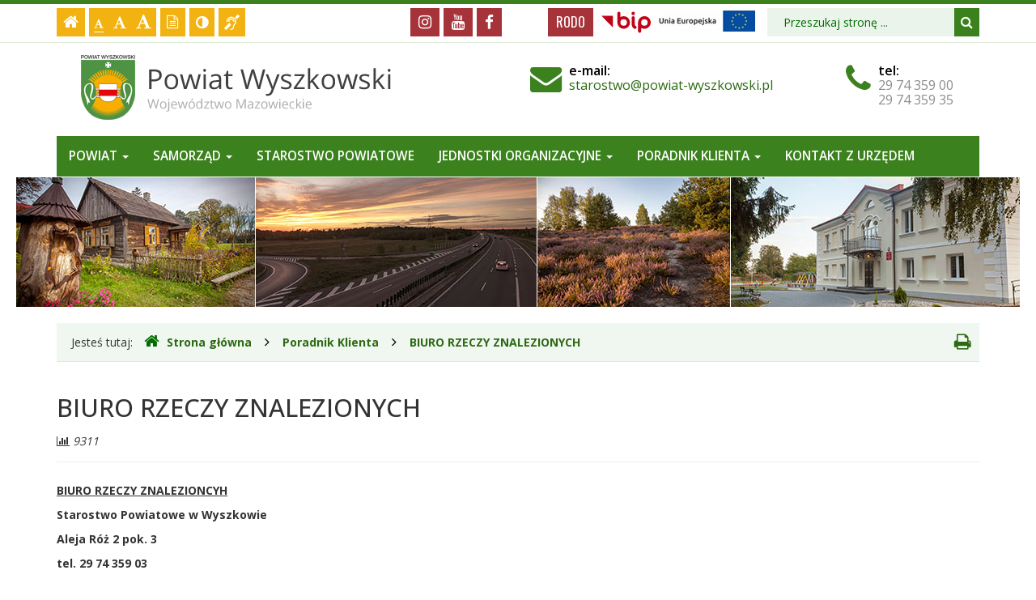

--- FILE ---
content_type: text/html; charset=UTF-8
request_url: https://powiat-wyszkowski.pl/info/zawartosc/135
body_size: 11249
content:
<!DOCTYPE html>
<html lang="pl">
	<head>
		<meta charset="utf-8">
		<meta http-equiv="X-UA-Compatible" content="IE=edge">
		<meta name="viewport" content="width=device-width, initial-scale=1">
        <meta name="deklaracja-dostępności" content="http://powiat-wyszkowski.pl">
		
        		<!-- Czcionki -->
		<link href='https://fonts.googleapis.com/css?family=Open+Sans:300,400,500,600,700&amp;subset=latin,latin-ext' rel='stylesheet' type='text/css'>
        <link href='https://fonts.googleapis.com/css?family=Oswald:300,400,600,700&amp;subset=latin,latin-ext' rel='stylesheet' type='text/css'>

		<!-- Biblioteki -->
		<link href="/assets/pack/bootstrap/3.3.7-custom/css/bootstrap.min.css" rel="stylesheet">
		<link href="/assets/pack/font-awesome/4.6.0/css/font-awesome.min.css" rel="stylesheet">
        <link href="/assets/pack/jquery-fancybox/2.1.5/css/jquery.fancybox.css" rel="stylesheet">

		<!-- Style motywu -->
		<link href="/assets/css/styles.css?1718316000" rel="stylesheet">
                 
        
        <!-- Wersja do druku -->
        <link href="/assets/css/print.css?" rel="stylesheet" media="print">
        		
		<!-- Favicon -->
		<link href="/assets/img/favicon/favicon.ico" rel="icon" type="image/x-icon" >
        
		<!-- jQuery -->
        <script src="https://ajax.googleapis.com/ajax/libs/jquery/3.4.1/jquery.min.js"></script>        

		<title>
            BIURO RZECZY ZNALEZIONYCH -            Powiat Wyszkowski        </title>
		
		<!-- HTML5 Shim and Respond.js IE8 support of HTML5 elements and media queries -->
		<!--[if lt IE 9]>
			<script src="https://oss.maxcdn.com/libs/html5shiv/3.7.0/html5shiv.js"></script>
			<script src="https://oss.maxcdn.com/libs/respond.js/1.4.2/respond.min.js"></script>
		<![endif]-->

        <!--
        <style>
            html {
                -webkit-filter:grayscale(100%) !important;
                -ms-filter:grayscale(100%) !important;
                filter:grayscale(100%) !important;
            }
        </style> 
       -->
       
	</head>

	<body class="">

        <div class="main-page" tabindex="-1">
        
            <!-- Nawigacja po stronie -->
            <ul class="skip-links">
                <li><a href="#main-content">Przejdź do treści strony</a></li>
                <li><a href="#main-menu">Przejdź do menu głównego</a></li>
                <li><a href="#search-input">Przejdź do wyszukiwarki</a></li>
            </ul>
            
            <header>
        
                <h1 class="sr-only">
                    BIURO RZECZY ZNALEZIONYCH -                    Powiat Wyszkowski                </h1>

                <!-- Belka narzędziowa -->
                <div class="utils-bar">
                    <div class="container">
                        <div class="row">
                        
							<div class="col-xs-7 col-sm-6 col-md-4 col-lg-3">
                            
                                <nav aria-labelledby="utils">
                                    <h2 id="utils" class="sr-only">Ustawienia strony</h2>
                                    
                                    <ul class="settings clearfix">
                                        
                                        <!-- Strona główna -->
                                        <li class="home-page">
                                            <a href="/" title="Strona główna">
                                                <i class="fa fa-home" aria-hidden="true"></i>
                                                <span class="sr-only">Strona główna</span>
                                            </a>
                                        </li>                                

                                        <!-- Czcionka, zmiana rozmiaru -->
                                        <li class="resize-font">
                                            <ul class="clearfix">
                                                <li class="sr-only">Czcionka, jej rozmiar na stronie:</li>
                                                <li>
                                                    <a href="#" class="res1 selected" title="Czcionka standardowa">
                                                        <i class="fa fa-font" aria-hidden="true"></i>
                                                        <span class="sr-only"> - Czcionka standardowa</span>
                                                    </a>
                                                </li>
                                                <li>
                                                    <a href="#" class="res2" title="Czcionka powiększona">
                                                        <i class="fa fa-font" aria-hidden="true"></i>
                                                        <span class="sr-only"> - Czcionka powiększona</span>
                                                    </a>
                                                </li>
                                                <li>
                                                    <a href="#" class="res3" title="Czcionka duża">
                                                        <i class="fa fa-font" aria-hidden="true"></i>
                                                        <span class="sr-only"> - Czcionka duża</span>
                                                    </a>
                                                </li>
                                            </ul>                     
                                        </li>

                                        <!-- Wersja tekstowa -->
                                        <li class="text-version">
                                            <a href="#" title="Wersja tekstowa">
                                                <i class="fa fa-file-text-o" aria-hidden="true"></i>
                                                <span class="sr-only">
                                                                                                    Wersja tekstowa
                                                                                                </span>
                                            </a>
                                        </li>

                                        <!-- Kontrast -->
                                        <li class="contrast-version">
                                            <a href="#" title="Włączenie/wyłączenie wersji kontrastowej witryny">
                                                <i class="fa fa-adjust" aria-hidden="true"></i>
                                                <span class="sr-only">Kontrast (włącz/wyłącz)</span>
                                            </a>
                                        </li>                    

                                        <!-- Dla niesłyszących -->
                                        <li class="deaf-info">
                                            <a href="/info/zawartosc/2" title="Informacja dla niesłyszących">
                                                <i class="fa fa-deaf" aria-hidden="true"></i>
                                                <span class="sr-only">Informacja dla niesłyszących</span>
                                            </a>
                                        </li>                                
                                    
                                    </ul>
                                </nav>                                
                
                            </div>
							
							<div class="col-xs-5 col-sm-6 col-md-2 col-lg-3">
                            
                                <nav aria-labelledby="social">
                                    <h2 id="social" class="sr-only">Media społecznościowe</h2>
                                    
                                    <ul class="social clearfix">
                                    
                                        <!-- Instagram -->
                                        <li class="instagram">
                                            <a href="/info/zawartosc/4" class="new-window">
                                                <i class="fa fa-instagram" aria-hidden="true"></i>
                                                <span class="sr-only">Instagram</span>
                                            </a>
                                        </li>                                    
                                    
                                        <!-- Youtube -->
                                        <li class="youtube">
                                            <a href="/info/zawartosc/5" class="new-window">
                                                <i class="fa fa-youtube" aria-hidden="true"></i>
                                                <span class="sr-only">Youtube</span>
                                            </a>
                                        </li>                                    
                                    
                                        <!-- Facebook -->
                                        <li class="facebook">
                                            <a href="/info/zawartosc/6" class="new-window">
                                                <i class="fa fa-facebook" aria-hidden="true"></i>
                                                <span class="sr-only">Facebook</span>
                                            </a>
                                        </li>

                                    </ul>
                                </nav>
                            
                            </div>							
                            
							<div class="col-xs-5 col-sm-5 col-md-4 col-lg-3 off-pad">
                            
                                <nav aria-labelledby="official">
                                    <h2 id="official" class="sr-only">Strony urzędowe</h2>
                                    
                                    <ul class="official clearfix">
                                    
                                        <!-- Rodo -->
                                        <li class="rodo">
                                            <a href="/info/zawartosc/8">
                                                RODO
                                            </a>
                                        </li>
                                    
                                        <!-- BIP -->
                                        <li class="bip">
                                            <a href="/info/zawartosc/9">
                                                <svg id="Warstwa_2" data-name="Warstwa 2" version="1.1" width="60.908" height="29" xmlns="http://www.w3.org/2000/svg"><defs id="defs5"><style id="style3">.cls-1{fill:#c00418}</style></defs><g id="g1739" transform="matrix(.64965 0 0 1 2.519 -94.82)" style="fill:#fff"><path style="fill:#fff;stroke-width:1.65217" id="rect997-9-5-0" d="M-3.877 94.82h93.755v29H-3.877z"/></g><g id="g846" transform="translate(0 .973) scale(.40215)"><path class="cls-1" id="polygon8" d="M35.34 49.48V13.6H0z"/><path class="cls-1" d="M132 14.89a19.44 19.44 0 0 0-19.43 19.42v27.12a4.75 4.75 0 0 0 9.49 0V50.91a19.39 19.39 0 1 0 9.94-36m0 29.35a9.93 9.93 0 1 1 9.93-9.93 9.94 9.94 0 0 1-9.93 9.91M68.43 14.91a19.19 19.19 0 0 0-9.94 2.83V6.05a4.74 4.74 0 0 0-9.48 0v28.32a19.42 19.42 0 1 0 19.42-19.46m0 29.36a9.94 9.94 0 1 1 9.94-9.93 10 10 0 0 1-9.94 9.93m36.5.48c-.64-.32-2.58-1.3-2.58-8.84V19.69a4.74 4.74 0 1 0-9.48 0v16.22c0 5.75.81 13.79 7.79 17.32a4.75 4.75 0 1 0 4.27-8.48m-7.32-33a5.22 5.22 0 1 0-5.21-5.2 5.22 5.22 0 0 0 5.21 5.21" id="path10"/></g></svg>
                                                <span class="sr-only">Biuletyn Informacji Publicznej</span>
                                            </a>
                                        </li>
										
										<!-- Projekty Unii Europejskiej -->
										<li class="p-ue">
											<a href="/info/zawartosc/38">
												<span class="sr-only">Projekty Unii Europejskiej</span>
											</a>
										</li>										

                                        <!-- ePUAP -->
										<!--
                                        <li class="epuap">
                                            <a href="">
                                                <svg version="1.1" id="Warstwa_3" xml:space="preserve" width="93.755" height="29" xmlns="http://www.w3.org/2000/svg"><defs id="defs96"><style id="style4"></style></defs><g id="g1740" transform="translate(3.877 -94.82)" style="fill:#fff"><path style="fill:#fff;stroke-width:1.65217" id="rect997-9-5-1" d="M-3.877 94.82h93.755v29H-3.877z"/></g><g id="g91" transform="matrix(.0797 0 0 .0797 0 5)"><path fill="#cb171e" d="M99.015 32.779c-.429.762-1.131.967-1.941.954.465-.687 1.103-1.025 1.941-.954z" id="path2"/><path fill="#cb171e" d="m110.955 26.899-1.233.677c.241-.536.655-.755 1.233-.677z" id="path4"/><path fill="#cb171e" d="m108.964 27.854-1.301.718c.253-.565.699-.784 1.301-.718z" id="path6"/><path fill="#cb171e" d="m105.936 29.137-.837.59.837-.59z" id="path8"/><path fill="#cb171e" d="m135.946 45.56.882-.883c-.047.542-.348.829-.882.883z" id="path11"/><g id="g40"><linearGradient id="SVGID_1_" gradientUnits="userSpaceOnUse" x1="27.194" y1="145.911" x2="200.011" y2="-26.906"><stop offset="0" style="stop-color:#ec1c24" id="stop12"/><stop offset=".837" style="stop-color:#a00b15" id="stop14"/></linearGradient><path fill="url(#SVGID_1_)" d="M227.906 2.859c-17.507-.709-34.861.847-52.076 3.879-22.469 3.957-44.208 10.359-64.875 20.161-.392.26-.732.615-1.233.677-.316-.079-.568.014-.758.278-.391.317-.768.658-1.301.718l-1.727.565c-.371.065-.65.262-.836.59l-3.144 1.399a1.157 1.157 0 0 0-.854.611l-1.156.421c-.378.061-.665.251-.848.591l-.083.03c-.537.543-1.455.309-1.941.954-.934-.057-1.469.631-2.106 1.128-.391.296-.744.66-1.269.719-.326-.064-.569.049-.731.339-.376.258-.762.5-1.157.728a.785.785 0 0 0-.844.304 8.935 8.935 0 0 0-1.052.726l-.933.38a1.793 1.793 0 0 0-.943.676c-.908-.016-1.509.519-2.061 1.144-.388.27-.737.598-1.191.765-.347-.065-.617.05-.812.344-.382.19-.732.426-1.055.703-.875.014-1.389.617-1.927 1.181-.575-.05-.946.206-1.131.741-19.365 11.407-36.636 25.422-52.024 41.781-2.53 1.678-4.223 4.194-6.293 6.33C13.69 99.826 7.298 109.148 0 117.717v1c18.13.054 36.259.125 54.389.158 13.807.025 27.614-.061 41.419.054 2.789.023 3.97-.603 4.46-3.667 1.577-9.857 4.896-19.255 8.465-28.554 6.547-14.758 15.445-27.984 26.118-40.052l.094-.093c.388-.21.687-.509.897-.897l.103-.105a2.02 2.02 0 0 0 .881-.883c.521-.4 1.092-.75 1.557-1.208 24.942-24.572 54.844-37.961 89.838-39.896.644-.036 1.279-.23 1.918-.351-.744-.125-1.485-.333-2.233-.364z" id="path17" style="fill:url(#SVGID_1_)"/><linearGradient id="SVGID_2_" gradientUnits="userSpaceOnUse" x1="84.85" y1="40.704" x2="85.828" y2="39.726"><stop offset="0" style="stop-color:#ec1c24" id="stop19"/><stop offset=".837" style="stop-color:#a00b15" id="stop21"/></linearGradient><path fill="url(#SVGID_2_)" d="m84.786 40.64 1.191-.765c-.587-.04-.974.229-1.191.765z" id="path24" style="fill:url(#SVGID_2_)"/><linearGradient id="SVGID_3_" gradientUnits="userSpaceOnUse" x1="89.941" y1="37.702" x2="90.829" y2="36.813"><stop offset="0" style="stop-color:#ec1c24" id="stop26"/><stop offset=".837" style="stop-color:#a00b15" id="stop28"/></linearGradient><path fill="url(#SVGID_3_)" d="m89.914 37.675 1.052-.726c-.593-.108-.869.242-1.052.726z" id="path31" style="fill:url(#SVGID_3_)"/><linearGradient id="SVGID_4_" gradientUnits="userSpaceOnUse" x1="93.798" y1="35.679" x2="94.792" y2="34.685"><stop offset="0" style="stop-color:#ec1c24" id="stop33"/><stop offset=".837" style="stop-color:#a00b15" id="stop35"/></linearGradient><path fill="url(#SVGID_4_)" d="m93.698 35.579 1.269-.719c-.598-.069-1.03.154-1.269.719z" id="path38" style="fill:url(#SVGID_4_)"/></g><path fill="#cb171e" d="m134.946 46.563.897-.897c-.052.546-.352.844-.897.897z" id="path42"/><path fill="#cb171e" d="m99.946 32.158-.848.591.848-.591z" id="path44"/><path fill="#cb171e" d="m101.956 31.127-.854.611.854-.611z" id="path46"/><path fill="#0586c1" d="m484.029 188.45 1.35-.594-1.35.594z" id="path48"/><path fill="#08437f" d="M1102.228 189.807c-.943.812-2.046.904-3.212.72.885-1.07 2.061-.838 3.212-.72z" id="path50"/><g id="g87"><linearGradient id="SVGID_5_" gradientUnits="userSpaceOnUse" x1="241" y1="119.556" x2="1235.887" y2="119.556"><stop offset="0" style="stop-color:#08aae3" id="stop52"/><stop offset=".837" style="stop-color:#043571" id="stop54"/></linearGradient><path fill="url(#SVGID_5_)" d="M892.11 2.223c-.034-.044-.063-.087-.11-.131-.84-.114-1.699-.224-2.567-.33-4.091-.649-8.185-.995-12.235-.988-17.771-.616-38.947 2.587-58.737 18.656-19.336 14.718-31.959 33.736-33.731 58.574-.721 10.101-.18 20.293-.182 30.444-.007 33.451-.075 66.903.038 100.354.044 12.985 3.982 23.872 17.413 28.915 5.583 1.458 12.918-.651 14.224-1.078 8.757-2.857 13.033-8.808 14.525-19.414.794-5.643.767-11.279.759-16.933-.01-7.034-.029-7.05 7.203-7.053 24.297-.01 48.594.02 72.89-.035.784-.002 3.106.013 6.017-.026-.026 2.054-.024 3.651-.026 4.201-.029 5.786-.106 11.573.017 17.357.259 12.199 6.642 20.12 18.391 22.979 3.958.583 6.375 1.208 11 0 3.917-1 8.033-3.804 10.752-7.624 4.198-5.898 6.203-12.506 6.222-19.648.111-42.301.143-84.603.169-126.904.002-2.992-.027-6.015-.427-8.971C958.573 36.5 925.8 8.707 892.11 2.223zm25.406 136.968c-.017 5.555-.475 6.004-5.964 6.042-9.119.064-28.731-.012-39.01.038.17.007.344.016.52.027-.72-.009-1.355-.015-1.885-.019l1.364-.008c-1.144-.047-2.095-.013-2.062.003l-.724-.004c-10.31-.045-20.621-.002-30.932-.025-7.175-.016-7.345-.172-7.353-7.171-.02-16.464-.015-32.927-.003-49.391.009-13.26 6.046-23.516 15.888-31.898 4.955-4.22 10.717-6.481 16.69-8.233 6.138-1.562 12.169-1.482 13.98-1.276 22.734 2.583 39.237 20.633 39.473 43.484.169 16.143.067 32.288.018 48.431z" id="path57" style="fill:url(#SVGID_5_)"/><linearGradient id="SVGID_6_" gradientUnits="userSpaceOnUse" x1="241" y1="119.193" x2="1235.887" y2="119.193"><stop offset="0" style="stop-color:#08aae3" id="stop59"/><stop offset=".837" style="stop-color:#043571" id="stop61"/></linearGradient><path fill="url(#SVGID_6_)" d="M752.356 14.02C748.144 3.922 737.99-1.606 727.35.448c-10.999 2.124-18.331 10.932-18.339 22.223-.027 40.966-.023 81.933.007 122.899.003 4.683-.336 9.303-1.652 13.809-5.125 17.542-16.887 28.088-34.394 32.558-.766.335-1.601.405-2.395.63l-4.571.314c-4.494-.186-8.953-.589-13.315-1.793-19.984-5.516-33.083-22.794-33.116-44.026-.063-39.826-.006-79.653-.042-119.48-.003-3.155-.052-6.357-.568-9.457C616.95 6.026 604.58-2.159 592.592.504c-11.796 2.62-18.374 11.209-18.409 24.397a16735.29 16735.29 0 0 0-.008 74.987c.032 17.492-.476 35.017.398 52.47 1.949 38.923 27.337 70.809 64.443 81.892 4.902 1.464 9.985 2.326 14.984 3.467 4.269 0 17.846 3.267 39.404-4.644 34.72-11.883 60.457-45.914 60.572-82.416.134-42.631.023-85.263.044-127.895.001-3.039-.493-5.933-1.664-8.742z" id="path64" style="fill:url(#SVGID_6_)"/><linearGradient id="SVGID_7_" gradientUnits="userSpaceOnUse" x1="241" y1="119.08" x2="1235.887" y2="119.08"><stop offset="0" style="stop-color:#08aae3" id="stop66"/><stop offset=".837" style="stop-color:#043571" id="stop68"/></linearGradient><path fill="url(#SVGID_7_)" d="M521.862 24.032c-10.254-9.59-26.44-19.434-43.5-22.332-3.802-.833-7.705-1.102-11.6-1.28-32.732-1.501-58.871 11.06-78.71 37.049-1.796 2.353-1.949 3.527.922 5.201 10.946 6.379 21.206 13.788 30.939 21.893 2.01 1.674 2.977 2.226 4.803-.41 4.935-7.126 11.562-12.303 19.671-15.562 13.224-5.314 26.016-3.796 38.568 2.217 30.972 16.707 30.224 71.256 3.017 88.091-.366.254-1.706 1.069-2.015 1.215-17.623 9.852-33.158 5.204-37.302 3.788-11.358-3.879-20.316-11.354-26.139-23.498-.84-1.752-2.195-1.7-3.713-1.698-14.16.016-28.32.073-42.479-.038-2.602-.02-3.378.734-3.37 3.357.084 31.151-.009 62.303.105 93.455.027 7.406 3.217 13.554 9.236 17.952 1.909 1.395 5.623 3.946 12.956 4.373 9 .577 13.222-3.627 15.84-6.088 5.469-5.14 7.742-12.288 7.173-21.423-.537-8.612-.105-17.284-.093-25.93.007-4.669.048-4.721 4.36-2.496 3.991 2.059 8.098 3.827 12.38 5.156 3.865 1.2 7.747 2.24 11.655 3.028 7.647 1.542 26.001 3.043 44.766-3.088a24.88 24.88 0 0 0 1.699-.515c.593-.221 1.164-.465 1.749-.695a73.045 73.045 0 0 0 1.804-.706l-.016-.005c21.222-8.792 37.061-23.567 47.412-44.452 7.676-15.489 9.128-32.012 8.958-49.008-.267-26.694-9.591-49.328-29.076-67.551z" id="path71" style="fill:url(#SVGID_7_)"/><linearGradient id="SVGID_8_" gradientUnits="userSpaceOnUse" x1="241" y1="140.112" x2="1235.887" y2="140.112"><stop offset="0" style="stop-color:#08aae3" id="stop73"/><stop offset=".837" style="stop-color:#043571" id="stop75"/></linearGradient><path fill="url(#SVGID_8_)" d="M272.989 51.722a5.459 5.459 0 0 0-.694-.287c-13.631-5.867-27.462-8.292-41.479-7.509-5.473.204-15.404.999-24.329 4.231-67.365 20.373-90.644 106.902-42.551 158.275 11.438 12.218 24.789 21.546 41.067 26.241 0 0 18.142 5.106 33.748 3.429 6.999-1.01 11.768-4.089 13.029-5.483 4.856-5.37 6.894-13.198 5.1-20.711-1.923-8.055-10.01-15.253-18.357-16.142-4.775-.509-7.941-.268-12.731-.633-1.517-.129-4.694-.947-6.203-1.404-6.823-2.068-13.015-6.73-13.568-7.082-6.66-5.344-13.913-11.394-17.964-19.048-1.066-2.013-.952-2.989 1.694-2.882 2.652.108 55.249.309 78.251-.057 14.819.048 29.644.393 44.453.046 10.724-.252 19.423-9.889 19.703-20.776.451-17.557-3.78-33.983-12.564-49.109-10.932-18.827-26.184-32.941-46.605-41.099zm8.889 70.597c-.247.063-.526.119-.824.17l-.101.008c-.017.006-.022.011-.036.017-4.474.73-13.814.279-15.363.481-.647-.014-1.298.002-1.937 0-15.548-.052-39.72-.05-55.268-.017.207-.022.267-.034.13-.033-.295.002-19.735.057-19.979.042-2.664-.166-1.288-2.768-.484-4.005.268-.412 8.484-14.266 18.959-20.892 3.938-2.523 7.553-4.032 8.975-4.559 17.358-6.429 33.733-4.876 49.076 5.736 7.7 5.594 15.497 17.549 17.255 21.043.448 1.093.076 1.697-.403 2.009z" id="path78" style="fill:url(#SVGID_8_)"/><linearGradient id="SVGID_9_" gradientUnits="userSpaceOnUse" x1="241" y1="119.019" x2="1235.887" y2="119.019"><stop offset="0" style="stop-color:#08aae3" id="stop80"/><stop offset=".837" style="stop-color:#043571" id="stop82"/></linearGradient><path fill="url(#SVGID_9_)" d="M1175.167 77.031c-3.339-22.441-13.708-41.056-30.986-55.627-14.986-12.639-32.228-20.096-52.087-20.728-.461-.16-.914-.435-1.383-.464-49.034-2.976-93.253 36.851-94.024 85.739-.682 43.28-.177 86.579-.117 129.87.012 8.765 4.32 15.118 11.803 19.479 6.126 2.855 11.251 2.98 15.626 2.418 11.719-2.756 16.705-8.007 18.594-20.151 1.644-10.564.777-21.221.575-31.837-.051-2.68.448-3.393 2.948-2.114 4.601 2.353 9.45 4.108 14.4 5.549 9.791 2.85 19.752 4.593 29.992 3.856 1.582-.114 14.742-1.553 22.113-4.005 21.9-7.117 39.311-20.081 51.446-39.784 6.891-11.189 11.205-23.281 11.933-36.514.667-11.168.583-30.168-.833-35.687zm-46.15 30.446c-2.362 18.241-13.568 29.874-30.632 36.107-6.489 2.404-17.096 1.025-18.975.767-20.216-2.774-36.051-20.938-36.09-41.411-.01-4.32.121-8.644-.023-12.959-.501-14.91 6.329-26.072 17.614-35.054 16.007-11.877 35.133-7.17 37.296-6.562 8.095 2.276 14.743 6.707 20.373 12.919 12.193 13.455 12.562 29.778 10.437 46.193z" id="path85" style="fill:url(#SVGID_9_)"/></g></g></svg>
                                                <span class="sr-only">ePUAP</span>
                                            </a>
                                        </li>
										-->

                                    </ul>
                                </nav>
                            
                            </div>
                            
							<div class="col-xs-7 col-sm-7 col-md-2 col-lg-3">

                                <div class="search">
                                    <h2 class="sr-only">Wyszukiwarka</h2>

                                    <form method="post" action="/szukaj/" role="search" class="search-form">
                                        <fieldset>
                                            <legend class="sr-only">Formularz wyszukiwania</legend>
                                            
                                            <label for="search-input" class="sr-only">Wyszukiwana fraza:</label>
                                            <input id="search-input" type="text" name="search" class="form-control search-input" placeholder="Przeszukaj stronę ...">
                                            
                                            <button type="submit" title="Wyszukiwanie na stronie">
                                                <i class="fa fa-search"></i>
                                                <span class="sr-only">Szukaj</span>
                                            </button>
                                        </fieldset>	
                                    </form>
                                </div>
                                
                            </div>                            
                
                        </div>
                    </div>
                </div>

                <!-- Nagłówek -->
                <div class="header">
                    <div class="container">
                        <div class="row">

                            <!-- Nazwa -->
                            <div class="col-xs-12 col-sm-12 col-md-5 col-lg-6">
                                <div class="page-title">
                                    <a href="/" title="Powiat Wyszkowski">
                                        <span class="sr-only">Powiat Wyszkowski</span>
                                    </a>
                                </div>
                            </div>

                            <!-- Kontakt mailowy -->
                            <div class="col-xs-12 col-sm-6 col-md-4 col-lg-4">
                                <div class="info-box">
                                    <span class="info-box-icon">
                                        <i class="fa fa-envelope" aria-hidden="true"></i>
                                    </span>
                                    
                                    <div class="info-box-content">
                                        <span class="info-box-title">e-mail:</span>
                                        <span class="info-box-subtitle">
                                            <a href="mailto:starostwo@powiat-wyszkowski.pl">starostwo@powiat-wyszkowski.pl</a>
                                        </span>
                                    </div>
                                </div>
                            </div>                            
                            
                            <!-- Kontakt telefoniczny -->
                            <div class="col-xs-12 col-sm-4 col-md-3 col-lg-2">
                                <div class="info-box">
                                    <span class="info-box-icon">
                                        <i class="fa fa-phone"></i>
                                    </span>
                                    
                                    <div class="info-box-content">
                                        <span class="info-box-title">tel:</span>
                                        <span class="info-box-subtitle">
											29 74 359 00<br>
											29 74 359 35
                                        </span>
                                    </div>
                                </div>                                
                            </div>

                        </div>
                    </div>
                </div>

                <!-- Menu główne -->
                <div class="main-nav">
                    <div class="container">
                        <div class="row">
                            <div class="col-xs-12">
                            
                                <div id="main-menu" class="menu main-menu" tabindex="-1">
                                    <nav class="navbar" aria-labelledby="main-nav">
                                    
                                        <h2 id="main-nav" class="sr-only">Menu główne</h2>
                        
                                        <!-- Dla smartfonów -->
                                        <div class="navbar-header">
                                            <button class="navbar-toggle" type="button" data-toggle="collapse" data-target="#navbar-collapse">
                                                <span class="sr-only">Przełącznik nawigacji</span>
                                                <span class="icon-bar"></span>
                                                <span class="icon-bar"></span>
                                                <span class="icon-bar"></span>
                                            </button>
                                        </div>
                                        
                                        <!-- Elementy menu -->
                                        <div class="collapse navbar-collapse" id="navbar-collapse">
                                            <ul class="nav navbar-nav"><li class="dropdown"><a class="dropdown-toggle" data-toggle="dropdown" data-hover="dropdown" data-delay="0" data-close-others="false" data-animations="zoomIn zoomIn zoomIn zoomIn" href="#">Powiat <b class="caret"></b></a><ul class="dropdown-menu"><li><a href="/info/zawartosc/19">Położenie</a></li><li><a href="/info/zawartosc/47">Historia</a></li><li><a href="/info/zawartosc/48">Herb i Flaga</a></li><li><a href="/info/zawartosc/49">Turystyka</a></li><li><a href="/info/zawartosc/50">Dokumenty strategiczne</a></li></ul></li><li class="dropdown"><a class="dropdown-toggle" data-toggle="dropdown" data-hover="dropdown" data-delay="0" data-close-others="false" data-animations="zoomIn zoomIn zoomIn zoomIn" href="#">Samorząd <b class="caret"></b></a><ul class="dropdown-menu"><li><a href="/info/zawartosc/51">Rada Powiatu w Wyszkowie</a></li><li><a href="/info/zawartosc/52">Zarząd Powiatu Wyszkowskiego</a></li></ul></li><li><a href="/info/zawartosc/15">Starostwo Powiatowe</a></li><li class="dropdown"><a class="dropdown-toggle" data-toggle="dropdown" data-hover="dropdown" data-delay="0" data-close-others="false" data-animations="zoomIn zoomIn zoomIn zoomIn" href="#">Jednostki organizacyjne <b class="caret"></b></a><ul class="dropdown-menu"><li><a href="/info/zawartosc/53">Powiatowy Urząd Pracy w Wyszkowie</a></li><li><a href="/info/zawartosc/54">Zespół Szkół Nr 1 w Wyszkowie im. Marii Skłodowskiej - Curie</a></li><li><a href="/info/zawartosc/55">Centrum Edukacji Zawodowej i Ustawicznej ,,Kopernik’’ w Wyszkowie</a></li><li><a href="/info/zawartosc/56">I Liceum Ogólnokształcące im. Cypriana Kamila Norwida w Wyszkowie</a></li><li><a href="/info/zawartosc/57">Zespół Szkół w Długosiodle</a></li><li><a href="/info/zawartosc/58">Powiatowe Centrum Usług Wspólnych w Wyszkowie</a></li><li><a href="/info/zawartosc/59">Samodzielny Publiczny Zespół Zakładów Opieki Zdrowotnej w Wyszkowie</a></li><li><a href="/info/zawartosc/60">Dom Pomocy Społecznej w Brańszczyku</a></li><li><a href="/info/zawartosc/61">Poradnia Psychologiczno-Pedagogiczna w Wyszkowie</a></li><li><a href="/info/zawartosc/62">Powiatowe Centrum Pomocy Rodzinie</a></li><li><a href="/info/zawartosc/63">Specjalny Ośrodek Szkolno - Wychowawczy im. Marii Konopnickiej</a></li><li><a href="/info/zawartosc/64">Zespół Szkół Specjalnych w Brańszczyku</a></li><li><a href="/info/zawartosc/65">Placówka Opiekuńczo - Wychowawcza Dom dla Dzieci Nr 1 w Wyszkowie</a></li><li><a href="/info/zawartosc/66">Placówka Opiekuńczo - Wychowawcza Dom dla Dzieci Nr 2 w Wyszkowie</a></li><li><a href="/info/zawartosc/68">Muzeum Cypriana Norwida w Dębinkach (w organizacji)</a></li></ul></li><li class="dropdown"><a class="dropdown-toggle" data-toggle="dropdown" data-hover="dropdown" data-delay="0" data-close-others="false" data-animations="zoomIn zoomIn zoomIn zoomIn" href="#">Poradnik Klienta <b class="caret"></b></a><ul class="dropdown-menu"><li><a href="/info/zawartosc/94">POWIATOWY RZECZNIK KONSUMENTÓW</a></li><li><a href="/info/zawartosc/92">PATRONAT STAROSTY</a></li><li><a href="/info/zawartosc/99">SŁUŻBY, INSPEKCJE I STRAŻE</a></li><li><a href="/info/zawartosc/95">BEZPIECZEŃSTWO</a></li><li><a href="/info/zawartosc/108">OCHRONA ZDROWIA</a></li><li><a href="/info/zawartosc/113">POMOC SPOŁECZNA</a></li><li><a href="/info/zawartosc/120">WYKAZ RACHUNKÓW BANKOWYCH DO WPŁAT</a></li><li><a href="/info/zawartosc/135">BIURO RZECZY ZNALEZIONYCH</a></li><li><a href="/info/zawartosc/277">EKONOMIA SPOŁECZNA</a></li><li><a href="/info/zawartosc/285">CYBERBEZPIECZEŃSTWO</a></li><li><a href="/info/zawartosc/299">REJESTRY, EWIDENCJE, PETYCJE</a></li><li><a href="/info/zawartosc/28">Kultura, Sport, Turystyka</a></li></ul></li><li><a href="/info/zawartosc/18">Kontakt z Urzędem</a></li></ul>                                        </div>
                                    
                                    </nav>
                                </div>
                                
                            </div>
                        </div>
                    </div>
                </div>

                <!-- Foto -->
                <div class="intro-photo-container">
                    <div class="intro-photo photo-04"></div>
                </div>                

            </header>

            <!-- Gdzie jesteśmy -->
            <div class="container">
                <div class="row">        
                    <div class="col-xs-12">
                    
                        <nav class="breadcrumb-container" aria-labelledby="breadcrumb">
                            <h2 id="breadcrumb" class="sr-only">Gdzie jesteśmy</h2>
                            
                            <p class="breadcrumb-info">Jesteś tutaj: </p>
                            <ol class="breadcrumb clearfix">
                                <li>
                                    <a href="/">
                                        <i class="fa fa-home" aria-hidden="true"></i>Strona główna
                                    </a>
                                </li>

                                                                                                <li>
                                    <a href="/info/zawartosc/17/">Poradnik Klienta</a>
                                </li>
                                                                <li>
                                    <a href="/info/zawartosc/135/">BIURO RZECZY ZNALEZIONYCH</a>
                                </li>
                                                        
                                                            </ol>
                            
                                                        <div class="print-button hidden-xs">
                                <a href="#" title="Drukowanie strony">
                                    <i class="fa fa-print" aria-hidden="true"></i>
                                    <span class="sr-only">Drukowanie strony</span>
                                </a>                            
                            </div>
                                                    </nav>

                    </div>
                </div>
            </div>

            <!-- Treść -->
                        <!-- Treść -->
            <div class="container">
                <div class="row">
                
                    <div class="content unit-default clearfix">
                        <div class="content-right col-xs-12">
                            <main id="main-content" class="main-content" tabindex="-1">
                            
                            						<h2 class="page-title">BIURO RZECZY ZNALEZIONYCH</h2>

						<div class="page-description">
							                                <span class="stat-value">
                                    <i class="fa fa-bar-chart" aria-hidden="true"></i><span class="sr-only">Liczba odwiedzających: </span>
                                    9311                                </span><br />
																				</div>

												<div class="page-content">
							<p><span style="text-decoration: underline;"><strong>BIURO RZECZY ZNALEZIONCYH</strong></span></p>
<p><strong>Starostwo Powiatowe w Wyszkowie</strong></p>
<p><strong>Aleja R&oacute;ż 2 pok. 3</strong></p>
<p><strong>tel. 29 74 359 03</strong></p>
<p>osoba prowadząca: Joanna Wiszowaty &ndash; gł&oacute;wny specjalista w Wydziale Promocji i Rozwoju</p>
<p>godziny pracy: 8:00 &ndash; 16:00</p>
<p>Do Biura rzeczy znalezionych przyjmowane są rzeczy znalezione na terenie Powiatu Wyszkowskiego lub znalezione przez osoby posiadające miejsce zamieszkania na terenie Powiatu Wyszkowskiego.</p>
<p>Rzeczami znalezionymi są: pieniądze, papiery wartościowe, kosztowności oraz rzeczy mające wartość historyczną, naukową lub artystyczną.</p>
<p>Starosta może odm&oacute;wić przyjęcia rzeczy, kt&oacute;rej szacunkowa wartość nie przekracza 100 złotych, chyba że jest to rzecz o wartości historycznej, naukowej lub artystycznej.</p>
<p>Osoby poszukujące rzeczy zgubionej i zgłaszające się do Biura rzeczy znalezionych powinny:</p>
<p>określić rzecz wraz z dokładnym opisem (wygląd, znaki szczeg&oacute;lne, ilość itp.);<br />określić okoliczności zgubienia rzeczy (data oraz miejsce zgubienia);<br />przedstawić dowody mogące potwierdzić prawo do zagubionej rzeczy (np. dow&oacute;d zakupu przedmiotu, numery seryjne, własne oznaczenia itp.).</p>						</div>
			
												<div class="page-sublinks">
						
							<ul>
															<li>
									<a href="/info/zawartosc/136/">Ogłoszenia - rzeczy znalezione</a><br />
																	</li>
															<li>
									<a href="/info/zawartosc/137/">Druki - rzeczy znalezione</a><br />
																	</li>
															<li>
									<a href="/info/zawartosc/305/">Regulamin Biura Rzeczy Znaleznionych</a><br />
																	</li>
														</ul>
							
						</div>
						                        
                        <div class="print-footer">
                            Data publikacji: 27.12.2022 r., godz. 14.07<br>
                            Artykuł pochodzi z https://powiat-wyszkowski.pl                        </div>                         
                            
                            </main>
                        </div>
                    </div>
                    
                </div>
            </div>

            <!-- Stopka -->
            <footer aria-labelledby="stopka">
                <h2 id="stopka" class="sr-only">Stopka</h2>
            
                <div class="footer">
                    <div class="container">
                    
                        <h3 class="sr-only">Teleadresy</h3>
                        
                        <div class="row">
                            <div class="col-xs-12 col-md-5">

                                <div class="address">
									<p>
										<strong>Starostwo Powiatowe w Wyszkowie</strong><br>
										Aleja Róż 2<br>
										07-200 Wyszków<br>
										<strong>tel.</strong> 29 74 359 00, 29 74 359 35<br>
										<strong>fax:</strong> (29) 743-59-33<br>
										<a href="mailto:starostwo@powiat-wyszkowski.pl">starostwo@powiat-wyszkowski.pl</a>
									</p>

									<p>
										<strong>Wydział Komunikacji</strong><br> 
										ul. Świętojańska 82c, 07-200 Wyszków
									</p>
									
									<p>
										<strong>Wydział Edukacji, Wydział Środowiska i Rolnictwa</strong><br>
										<strong>Powiatowy Rzecznik Praw Konsumentów</strong><br>
										<strong>Powiatowy Zespół do Spraw Orzekania o Niepełnosprawności</strong><br>
										ul. Zakolejowa 15a, 07-200 Wyszków
									</p>
									
									<p>
										<a href="/info/zawartosc/11">
											<strong>Dostępność</strong>
										</a><br>
										<a href="http://archiwum.powiat-wyszkowski.pl/">
											Wersja archiwalna strony
										</a>
									</p>

                                </div>

                            </div>
                            
                            <div class="col-xs-12 col-md-7">

								<div class="address">

									<p>
										<strong>Godziny pracy urzędu:</strong><br>
										Poniedziałek 8:00-16:00<br>
										Wtorek 8:00-18:00<br>
										Środa-Piątek 8:00-16:00<br><br>
										Wszystkie wydziały czynne w godzinach wskazanych powyżej, z wyjątkiem punktu rejestracji pojazdów Wydziału Komunikacji (pon. oraz śr-pt. 8:00-15:00) i kasy (pon.-pt. 8:15-15:00).
									</p>
									
									<p>
										<strong>Powiat Wyszkowski</strong><br>
										<strong>NIP:</strong> 762-18-86-920<br>
										<strong>REGON:</strong> 550668829
									</p>
									
									<p>
										Wykaz numerów kont bankowych znajduje się w zakładce <a href="/info/zawartosc/20/"><strong>PORADNIK KLIENTA</strong></a>
									</p>
									
                                </div>
								
                            </div>

                        </div>
                    </div>
                </div>

                <!-- Copyright -->
                <div class="copyright">
                    <div class="container">
                        <div class="row">
                            <div class="col-xs-12">
                            
                                <h3 class="sr-only">Copyright</h3>
                        
                                <strong>Copyright:</strong> 2012-2026 Starostwo Powiatowe w Wyszkowie<br>
                                <strong>Projekt:</strong> INFOSTRONY - ADAM PODEMSKI, e-mail: <a href="mailto:adam.podemski@infostrony.pl">adam.podemski@infostrony.pl</a>
                            
                            </div>
                        </div>
                    </div>
                </div>

            </footer>            
            
        </div>

		<!-- Biblioteki -->
		<script src="/assets/pack/bootstrap/3.3.7-custom/js/bootstrap.min.js"></script>
        <script src="/assets/pack/jquery-cookie/1.4.1/js/jquery.cookie.js"></script>
        <script src="/assets/pack/jquery-fancybox/2.1.5/js/jquery.fancybox.pack.js"></script>

		<!-- Aplikacja -->
		<script src="/assets/js/app.js?1641337200"></script>

	</body>
</html>
